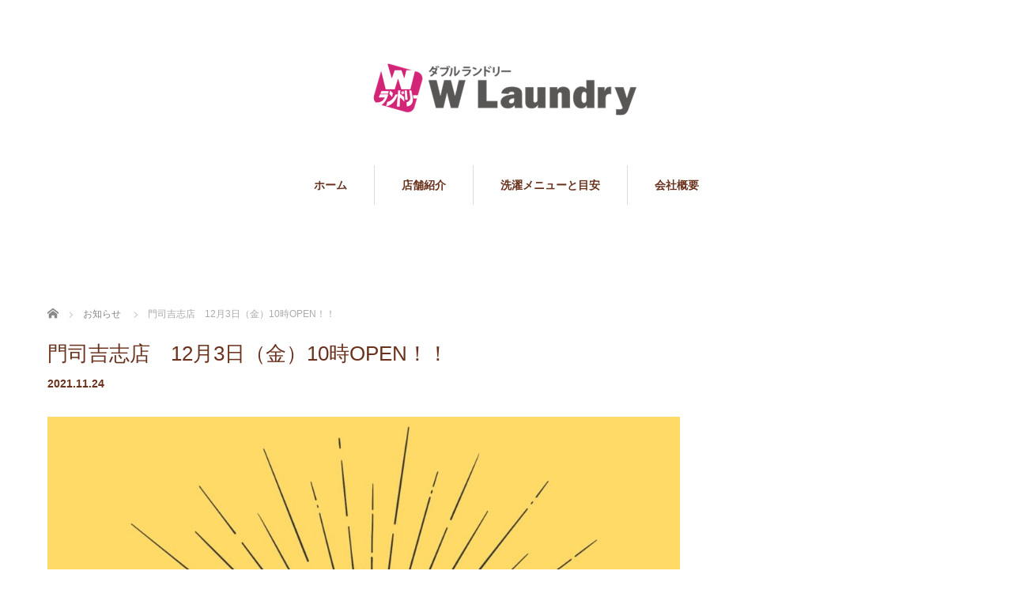

--- FILE ---
content_type: text/html; charset=UTF-8
request_url: https://w-laundry.jp/news/%E9%96%80%E5%8F%B8%E5%90%89%E5%BF%97%E5%BA%97%E3%80%8012%E6%9C%883%E6%97%A5%EF%BC%88%E9%87%91%EF%BC%8910%E6%99%82open%EF%BC%81%EF%BC%81/
body_size: 9113
content:
<!DOCTYPE html>
<html dir="ltr" lang="ja" prefix="og: https://ogp.me/ns#">
<head>


<meta charset="UTF-8">
<meta name="viewport" content="width=1160">
<!--[if IE]><meta http-equiv="X-UA-Compatible" content="IE=edge,chrome=1"><![endif]-->

<meta name="description" content="このたび、W　Laundry門司吉志店　新規OPENいたします！洗濯から乾燥までノンストップの洗濯乾燥機を導入。抗菌洗剤で洗うプレミアムコースが新登場！キャッシュレス決済対応。">
<link rel="pingback" href="https://w-laundry.jp/xmlrpc.php">
	<style>img:is([sizes="auto" i], [sizes^="auto," i]) { contain-intrinsic-size: 3000px 1500px }</style>
	
		<!-- All in One SEO 4.8.8 - aioseo.com -->
		<title>門司吉志店 12月3日（金）10時OPEN！！ | ダブルランドリー（W Laundry）：福岡県北九州市・行橋市・直方市</title>
	<meta name="description" content="このたび、W Laundry門司吉志店 新規OPENいたします！ 洗濯から乾燥までノンストップの洗濯乾燥機を導" />
	<meta name="robots" content="max-image-preview:large" />
	<link rel="canonical" href="https://w-laundry.jp/news/%e9%96%80%e5%8f%b8%e5%90%89%e5%bf%97%e5%ba%97%e3%80%8012%e6%9c%883%e6%97%a5%ef%bc%88%e9%87%91%ef%bc%8910%e6%99%82open%ef%bc%81%ef%bc%81/" />
	<meta name="generator" content="All in One SEO (AIOSEO) 4.8.8" />

		<!-- Google tag (gtag.js) -->
<script async src="https://www.googletagmanager.com/gtag/js?id=G-CD95EHJYNH"></script>
<script>
  window.dataLayer = window.dataLayer || [];
  function gtag(){dataLayer.push(arguments);}
  gtag('js', new Date());

  gtag('config', 'G-CD95EHJYNH');
</script>
		<meta property="og:locale" content="ja_JP" />
		<meta property="og:site_name" content="ダブルランドリー（W Laundry）：福岡県北九州市・行橋市・直方市 | 洗濯から乾燥までボタン一つ、おしゃれでキレイなコインランドリー｜ダブルランドリー" />
		<meta property="og:type" content="article" />
		<meta property="og:title" content="門司吉志店 12月3日（金）10時OPEN！！ | ダブルランドリー（W Laundry）：福岡県北九州市・行橋市・直方市" />
		<meta property="og:description" content="このたび、W Laundry門司吉志店 新規OPENいたします！ 洗濯から乾燥までノンストップの洗濯乾燥機を導" />
		<meta property="og:url" content="https://w-laundry.jp/news/%e9%96%80%e5%8f%b8%e5%90%89%e5%bf%97%e5%ba%97%e3%80%8012%e6%9c%883%e6%97%a5%ef%bc%88%e9%87%91%ef%bc%8910%e6%99%82open%ef%bc%81%ef%bc%81/" />
		<meta property="article:published_time" content="2021-11-24T05:44:12+00:00" />
		<meta property="article:modified_time" content="2021-11-24T05:44:30+00:00" />
		<meta name="twitter:card" content="summary" />
		<meta name="twitter:title" content="門司吉志店 12月3日（金）10時OPEN！！ | ダブルランドリー（W Laundry）：福岡県北九州市・行橋市・直方市" />
		<meta name="twitter:description" content="このたび、W Laundry門司吉志店 新規OPENいたします！ 洗濯から乾燥までノンストップの洗濯乾燥機を導" />
		<script type="application/ld+json" class="aioseo-schema">
			{"@context":"https:\/\/schema.org","@graph":[{"@type":"BreadcrumbList","@id":"https:\/\/w-laundry.jp\/news\/%e9%96%80%e5%8f%b8%e5%90%89%e5%bf%97%e5%ba%97%e3%80%8012%e6%9c%883%e6%97%a5%ef%bc%88%e9%87%91%ef%bc%8910%e6%99%82open%ef%bc%81%ef%bc%81\/#breadcrumblist","itemListElement":[{"@type":"ListItem","@id":"https:\/\/w-laundry.jp#listItem","position":1,"name":"Home","item":"https:\/\/w-laundry.jp","nextItem":{"@type":"ListItem","@id":"https:\/\/w-laundry.jp\/news\/#listItem","name":"\u304a\u77e5\u3089\u305b"}},{"@type":"ListItem","@id":"https:\/\/w-laundry.jp\/news\/#listItem","position":2,"name":"\u304a\u77e5\u3089\u305b","item":"https:\/\/w-laundry.jp\/news\/","nextItem":{"@type":"ListItem","@id":"https:\/\/w-laundry.jp\/news\/%e9%96%80%e5%8f%b8%e5%90%89%e5%bf%97%e5%ba%97%e3%80%8012%e6%9c%883%e6%97%a5%ef%bc%88%e9%87%91%ef%bc%8910%e6%99%82open%ef%bc%81%ef%bc%81\/#listItem","name":"\u9580\u53f8\u5409\u5fd7\u5e97\u300012\u67083\u65e5\uff08\u91d1\uff0910\u6642OPEN\uff01\uff01"},"previousItem":{"@type":"ListItem","@id":"https:\/\/w-laundry.jp#listItem","name":"Home"}},{"@type":"ListItem","@id":"https:\/\/w-laundry.jp\/news\/%e9%96%80%e5%8f%b8%e5%90%89%e5%bf%97%e5%ba%97%e3%80%8012%e6%9c%883%e6%97%a5%ef%bc%88%e9%87%91%ef%bc%8910%e6%99%82open%ef%bc%81%ef%bc%81\/#listItem","position":3,"name":"\u9580\u53f8\u5409\u5fd7\u5e97\u300012\u67083\u65e5\uff08\u91d1\uff0910\u6642OPEN\uff01\uff01","previousItem":{"@type":"ListItem","@id":"https:\/\/w-laundry.jp\/news\/#listItem","name":"\u304a\u77e5\u3089\u305b"}}]},{"@type":"Organization","@id":"https:\/\/w-laundry.jp\/#organization","name":"\u30c0\u30d6\u30eb\u30e9\u30f3\u30c9\u30ea\u30fc\uff08W Laundry\uff09\uff1a\u798f\u5ca1\u770c\u5317\u4e5d\u5dde\u5e02\u30fb\u884c\u6a4b\u5e02\u30fb\u76f4\u65b9\u5e02","description":"\u6d17\u6fef\u304b\u3089\u4e7e\u71e5\u307e\u3067\u30dc\u30bf\u30f3\u4e00\u3064\u3001\u304a\u3057\u3083\u308c\u3067\u30ad\u30ec\u30a4\u306a\u30b3\u30a4\u30f3\u30e9\u30f3\u30c9\u30ea\u30fc\uff5c\u30c0\u30d6\u30eb\u30e9\u30f3\u30c9\u30ea\u30fc","url":"https:\/\/w-laundry.jp\/"},{"@type":"WebPage","@id":"https:\/\/w-laundry.jp\/news\/%e9%96%80%e5%8f%b8%e5%90%89%e5%bf%97%e5%ba%97%e3%80%8012%e6%9c%883%e6%97%a5%ef%bc%88%e9%87%91%ef%bc%8910%e6%99%82open%ef%bc%81%ef%bc%81\/#webpage","url":"https:\/\/w-laundry.jp\/news\/%e9%96%80%e5%8f%b8%e5%90%89%e5%bf%97%e5%ba%97%e3%80%8012%e6%9c%883%e6%97%a5%ef%bc%88%e9%87%91%ef%bc%8910%e6%99%82open%ef%bc%81%ef%bc%81\/","name":"\u9580\u53f8\u5409\u5fd7\u5e97 12\u67083\u65e5\uff08\u91d1\uff0910\u6642OPEN\uff01\uff01 | \u30c0\u30d6\u30eb\u30e9\u30f3\u30c9\u30ea\u30fc\uff08W Laundry\uff09\uff1a\u798f\u5ca1\u770c\u5317\u4e5d\u5dde\u5e02\u30fb\u884c\u6a4b\u5e02\u30fb\u76f4\u65b9\u5e02","description":"\u3053\u306e\u305f\u3073\u3001W Laundry\u9580\u53f8\u5409\u5fd7\u5e97 \u65b0\u898fOPEN\u3044\u305f\u3057\u307e\u3059\uff01 \u6d17\u6fef\u304b\u3089\u4e7e\u71e5\u307e\u3067\u30ce\u30f3\u30b9\u30c8\u30c3\u30d7\u306e\u6d17\u6fef\u4e7e\u71e5\u6a5f\u3092\u5c0e","inLanguage":"ja","isPartOf":{"@id":"https:\/\/w-laundry.jp\/#website"},"breadcrumb":{"@id":"https:\/\/w-laundry.jp\/news\/%e9%96%80%e5%8f%b8%e5%90%89%e5%bf%97%e5%ba%97%e3%80%8012%e6%9c%883%e6%97%a5%ef%bc%88%e9%87%91%ef%bc%8910%e6%99%82open%ef%bc%81%ef%bc%81\/#breadcrumblist"},"image":{"@type":"ImageObject","url":"https:\/\/w-laundry.jp\/wp-content\/uploads\/2020\/04\/open.jpg","@id":"https:\/\/w-laundry.jp\/news\/%e9%96%80%e5%8f%b8%e5%90%89%e5%bf%97%e5%ba%97%e3%80%8012%e6%9c%883%e6%97%a5%ef%bc%88%e9%87%91%ef%bc%8910%e6%99%82open%ef%bc%81%ef%bc%81\/#mainImage","width":1552,"height":1424},"primaryImageOfPage":{"@id":"https:\/\/w-laundry.jp\/news\/%e9%96%80%e5%8f%b8%e5%90%89%e5%bf%97%e5%ba%97%e3%80%8012%e6%9c%883%e6%97%a5%ef%bc%88%e9%87%91%ef%bc%8910%e6%99%82open%ef%bc%81%ef%bc%81\/#mainImage"},"datePublished":"2021-11-24T14:44:12+09:00","dateModified":"2021-11-24T14:44:30+09:00"},{"@type":"WebSite","@id":"https:\/\/w-laundry.jp\/#website","url":"https:\/\/w-laundry.jp\/","name":"\u30c0\u30d6\u30eb\u30e9\u30f3\u30c9\u30ea\u30fc\uff08W Laundry\uff09\uff1a\u798f\u5ca1\u770c\u5317\u4e5d\u5dde\u5e02\u30fb\u884c\u6a4b\u5e02\u30fb\u76f4\u65b9\u5e02","description":"\u6d17\u6fef\u304b\u3089\u4e7e\u71e5\u307e\u3067\u30dc\u30bf\u30f3\u4e00\u3064\u3001\u304a\u3057\u3083\u308c\u3067\u30ad\u30ec\u30a4\u306a\u30b3\u30a4\u30f3\u30e9\u30f3\u30c9\u30ea\u30fc\uff5c\u30c0\u30d6\u30eb\u30e9\u30f3\u30c9\u30ea\u30fc","inLanguage":"ja","publisher":{"@id":"https:\/\/w-laundry.jp\/#organization"}}]}
		</script>
		<!-- All in One SEO -->

<link rel="alternate" type="application/rss+xml" title="ダブルランドリー（W Laundry）：福岡県北九州市・行橋市・直方市 &raquo; フィード" href="https://w-laundry.jp/feed/" />
<link rel="alternate" type="application/rss+xml" title="ダブルランドリー（W Laundry）：福岡県北九州市・行橋市・直方市 &raquo; コメントフィード" href="https://w-laundry.jp/comments/feed/" />
<script type="text/javascript">
/* <![CDATA[ */
window._wpemojiSettings = {"baseUrl":"https:\/\/s.w.org\/images\/core\/emoji\/16.0.1\/72x72\/","ext":".png","svgUrl":"https:\/\/s.w.org\/images\/core\/emoji\/16.0.1\/svg\/","svgExt":".svg","source":{"concatemoji":"https:\/\/w-laundry.jp\/wp-includes\/js\/wp-emoji-release.min.js?ver=6.8.3"}};
/*! This file is auto-generated */
!function(s,n){var o,i,e;function c(e){try{var t={supportTests:e,timestamp:(new Date).valueOf()};sessionStorage.setItem(o,JSON.stringify(t))}catch(e){}}function p(e,t,n){e.clearRect(0,0,e.canvas.width,e.canvas.height),e.fillText(t,0,0);var t=new Uint32Array(e.getImageData(0,0,e.canvas.width,e.canvas.height).data),a=(e.clearRect(0,0,e.canvas.width,e.canvas.height),e.fillText(n,0,0),new Uint32Array(e.getImageData(0,0,e.canvas.width,e.canvas.height).data));return t.every(function(e,t){return e===a[t]})}function u(e,t){e.clearRect(0,0,e.canvas.width,e.canvas.height),e.fillText(t,0,0);for(var n=e.getImageData(16,16,1,1),a=0;a<n.data.length;a++)if(0!==n.data[a])return!1;return!0}function f(e,t,n,a){switch(t){case"flag":return n(e,"\ud83c\udff3\ufe0f\u200d\u26a7\ufe0f","\ud83c\udff3\ufe0f\u200b\u26a7\ufe0f")?!1:!n(e,"\ud83c\udde8\ud83c\uddf6","\ud83c\udde8\u200b\ud83c\uddf6")&&!n(e,"\ud83c\udff4\udb40\udc67\udb40\udc62\udb40\udc65\udb40\udc6e\udb40\udc67\udb40\udc7f","\ud83c\udff4\u200b\udb40\udc67\u200b\udb40\udc62\u200b\udb40\udc65\u200b\udb40\udc6e\u200b\udb40\udc67\u200b\udb40\udc7f");case"emoji":return!a(e,"\ud83e\udedf")}return!1}function g(e,t,n,a){var r="undefined"!=typeof WorkerGlobalScope&&self instanceof WorkerGlobalScope?new OffscreenCanvas(300,150):s.createElement("canvas"),o=r.getContext("2d",{willReadFrequently:!0}),i=(o.textBaseline="top",o.font="600 32px Arial",{});return e.forEach(function(e){i[e]=t(o,e,n,a)}),i}function t(e){var t=s.createElement("script");t.src=e,t.defer=!0,s.head.appendChild(t)}"undefined"!=typeof Promise&&(o="wpEmojiSettingsSupports",i=["flag","emoji"],n.supports={everything:!0,everythingExceptFlag:!0},e=new Promise(function(e){s.addEventListener("DOMContentLoaded",e,{once:!0})}),new Promise(function(t){var n=function(){try{var e=JSON.parse(sessionStorage.getItem(o));if("object"==typeof e&&"number"==typeof e.timestamp&&(new Date).valueOf()<e.timestamp+604800&&"object"==typeof e.supportTests)return e.supportTests}catch(e){}return null}();if(!n){if("undefined"!=typeof Worker&&"undefined"!=typeof OffscreenCanvas&&"undefined"!=typeof URL&&URL.createObjectURL&&"undefined"!=typeof Blob)try{var e="postMessage("+g.toString()+"("+[JSON.stringify(i),f.toString(),p.toString(),u.toString()].join(",")+"));",a=new Blob([e],{type:"text/javascript"}),r=new Worker(URL.createObjectURL(a),{name:"wpTestEmojiSupports"});return void(r.onmessage=function(e){c(n=e.data),r.terminate(),t(n)})}catch(e){}c(n=g(i,f,p,u))}t(n)}).then(function(e){for(var t in e)n.supports[t]=e[t],n.supports.everything=n.supports.everything&&n.supports[t],"flag"!==t&&(n.supports.everythingExceptFlag=n.supports.everythingExceptFlag&&n.supports[t]);n.supports.everythingExceptFlag=n.supports.everythingExceptFlag&&!n.supports.flag,n.DOMReady=!1,n.readyCallback=function(){n.DOMReady=!0}}).then(function(){return e}).then(function(){var e;n.supports.everything||(n.readyCallback(),(e=n.source||{}).concatemoji?t(e.concatemoji):e.wpemoji&&e.twemoji&&(t(e.twemoji),t(e.wpemoji)))}))}((window,document),window._wpemojiSettings);
/* ]]> */
</script>
<link rel='stylesheet' id='style-css' href='https://w-laundry.jp/wp-content/themes/sweety_tcd029/style.css?ver=4.0.6' type='text/css' media='all' />
<style id='wp-emoji-styles-inline-css' type='text/css'>

	img.wp-smiley, img.emoji {
		display: inline !important;
		border: none !important;
		box-shadow: none !important;
		height: 1em !important;
		width: 1em !important;
		margin: 0 0.07em !important;
		vertical-align: -0.1em !important;
		background: none !important;
		padding: 0 !important;
	}
</style>
<link rel='stylesheet' id='wp-block-library-css' href='https://w-laundry.jp/wp-includes/css/dist/block-library/style.min.css?ver=6.8.3' type='text/css' media='all' />
<style id='classic-theme-styles-inline-css' type='text/css'>
/*! This file is auto-generated */
.wp-block-button__link{color:#fff;background-color:#32373c;border-radius:9999px;box-shadow:none;text-decoration:none;padding:calc(.667em + 2px) calc(1.333em + 2px);font-size:1.125em}.wp-block-file__button{background:#32373c;color:#fff;text-decoration:none}
</style>
<style id='global-styles-inline-css' type='text/css'>
:root{--wp--preset--aspect-ratio--square: 1;--wp--preset--aspect-ratio--4-3: 4/3;--wp--preset--aspect-ratio--3-4: 3/4;--wp--preset--aspect-ratio--3-2: 3/2;--wp--preset--aspect-ratio--2-3: 2/3;--wp--preset--aspect-ratio--16-9: 16/9;--wp--preset--aspect-ratio--9-16: 9/16;--wp--preset--color--black: #000000;--wp--preset--color--cyan-bluish-gray: #abb8c3;--wp--preset--color--white: #ffffff;--wp--preset--color--pale-pink: #f78da7;--wp--preset--color--vivid-red: #cf2e2e;--wp--preset--color--luminous-vivid-orange: #ff6900;--wp--preset--color--luminous-vivid-amber: #fcb900;--wp--preset--color--light-green-cyan: #7bdcb5;--wp--preset--color--vivid-green-cyan: #00d084;--wp--preset--color--pale-cyan-blue: #8ed1fc;--wp--preset--color--vivid-cyan-blue: #0693e3;--wp--preset--color--vivid-purple: #9b51e0;--wp--preset--gradient--vivid-cyan-blue-to-vivid-purple: linear-gradient(135deg,rgba(6,147,227,1) 0%,rgb(155,81,224) 100%);--wp--preset--gradient--light-green-cyan-to-vivid-green-cyan: linear-gradient(135deg,rgb(122,220,180) 0%,rgb(0,208,130) 100%);--wp--preset--gradient--luminous-vivid-amber-to-luminous-vivid-orange: linear-gradient(135deg,rgba(252,185,0,1) 0%,rgba(255,105,0,1) 100%);--wp--preset--gradient--luminous-vivid-orange-to-vivid-red: linear-gradient(135deg,rgba(255,105,0,1) 0%,rgb(207,46,46) 100%);--wp--preset--gradient--very-light-gray-to-cyan-bluish-gray: linear-gradient(135deg,rgb(238,238,238) 0%,rgb(169,184,195) 100%);--wp--preset--gradient--cool-to-warm-spectrum: linear-gradient(135deg,rgb(74,234,220) 0%,rgb(151,120,209) 20%,rgb(207,42,186) 40%,rgb(238,44,130) 60%,rgb(251,105,98) 80%,rgb(254,248,76) 100%);--wp--preset--gradient--blush-light-purple: linear-gradient(135deg,rgb(255,206,236) 0%,rgb(152,150,240) 100%);--wp--preset--gradient--blush-bordeaux: linear-gradient(135deg,rgb(254,205,165) 0%,rgb(254,45,45) 50%,rgb(107,0,62) 100%);--wp--preset--gradient--luminous-dusk: linear-gradient(135deg,rgb(255,203,112) 0%,rgb(199,81,192) 50%,rgb(65,88,208) 100%);--wp--preset--gradient--pale-ocean: linear-gradient(135deg,rgb(255,245,203) 0%,rgb(182,227,212) 50%,rgb(51,167,181) 100%);--wp--preset--gradient--electric-grass: linear-gradient(135deg,rgb(202,248,128) 0%,rgb(113,206,126) 100%);--wp--preset--gradient--midnight: linear-gradient(135deg,rgb(2,3,129) 0%,rgb(40,116,252) 100%);--wp--preset--font-size--small: 13px;--wp--preset--font-size--medium: 20px;--wp--preset--font-size--large: 36px;--wp--preset--font-size--x-large: 42px;--wp--preset--spacing--20: 0.44rem;--wp--preset--spacing--30: 0.67rem;--wp--preset--spacing--40: 1rem;--wp--preset--spacing--50: 1.5rem;--wp--preset--spacing--60: 2.25rem;--wp--preset--spacing--70: 3.38rem;--wp--preset--spacing--80: 5.06rem;--wp--preset--shadow--natural: 6px 6px 9px rgba(0, 0, 0, 0.2);--wp--preset--shadow--deep: 12px 12px 50px rgba(0, 0, 0, 0.4);--wp--preset--shadow--sharp: 6px 6px 0px rgba(0, 0, 0, 0.2);--wp--preset--shadow--outlined: 6px 6px 0px -3px rgba(255, 255, 255, 1), 6px 6px rgba(0, 0, 0, 1);--wp--preset--shadow--crisp: 6px 6px 0px rgba(0, 0, 0, 1);}:where(.is-layout-flex){gap: 0.5em;}:where(.is-layout-grid){gap: 0.5em;}body .is-layout-flex{display: flex;}.is-layout-flex{flex-wrap: wrap;align-items: center;}.is-layout-flex > :is(*, div){margin: 0;}body .is-layout-grid{display: grid;}.is-layout-grid > :is(*, div){margin: 0;}:where(.wp-block-columns.is-layout-flex){gap: 2em;}:where(.wp-block-columns.is-layout-grid){gap: 2em;}:where(.wp-block-post-template.is-layout-flex){gap: 1.25em;}:where(.wp-block-post-template.is-layout-grid){gap: 1.25em;}.has-black-color{color: var(--wp--preset--color--black) !important;}.has-cyan-bluish-gray-color{color: var(--wp--preset--color--cyan-bluish-gray) !important;}.has-white-color{color: var(--wp--preset--color--white) !important;}.has-pale-pink-color{color: var(--wp--preset--color--pale-pink) !important;}.has-vivid-red-color{color: var(--wp--preset--color--vivid-red) !important;}.has-luminous-vivid-orange-color{color: var(--wp--preset--color--luminous-vivid-orange) !important;}.has-luminous-vivid-amber-color{color: var(--wp--preset--color--luminous-vivid-amber) !important;}.has-light-green-cyan-color{color: var(--wp--preset--color--light-green-cyan) !important;}.has-vivid-green-cyan-color{color: var(--wp--preset--color--vivid-green-cyan) !important;}.has-pale-cyan-blue-color{color: var(--wp--preset--color--pale-cyan-blue) !important;}.has-vivid-cyan-blue-color{color: var(--wp--preset--color--vivid-cyan-blue) !important;}.has-vivid-purple-color{color: var(--wp--preset--color--vivid-purple) !important;}.has-black-background-color{background-color: var(--wp--preset--color--black) !important;}.has-cyan-bluish-gray-background-color{background-color: var(--wp--preset--color--cyan-bluish-gray) !important;}.has-white-background-color{background-color: var(--wp--preset--color--white) !important;}.has-pale-pink-background-color{background-color: var(--wp--preset--color--pale-pink) !important;}.has-vivid-red-background-color{background-color: var(--wp--preset--color--vivid-red) !important;}.has-luminous-vivid-orange-background-color{background-color: var(--wp--preset--color--luminous-vivid-orange) !important;}.has-luminous-vivid-amber-background-color{background-color: var(--wp--preset--color--luminous-vivid-amber) !important;}.has-light-green-cyan-background-color{background-color: var(--wp--preset--color--light-green-cyan) !important;}.has-vivid-green-cyan-background-color{background-color: var(--wp--preset--color--vivid-green-cyan) !important;}.has-pale-cyan-blue-background-color{background-color: var(--wp--preset--color--pale-cyan-blue) !important;}.has-vivid-cyan-blue-background-color{background-color: var(--wp--preset--color--vivid-cyan-blue) !important;}.has-vivid-purple-background-color{background-color: var(--wp--preset--color--vivid-purple) !important;}.has-black-border-color{border-color: var(--wp--preset--color--black) !important;}.has-cyan-bluish-gray-border-color{border-color: var(--wp--preset--color--cyan-bluish-gray) !important;}.has-white-border-color{border-color: var(--wp--preset--color--white) !important;}.has-pale-pink-border-color{border-color: var(--wp--preset--color--pale-pink) !important;}.has-vivid-red-border-color{border-color: var(--wp--preset--color--vivid-red) !important;}.has-luminous-vivid-orange-border-color{border-color: var(--wp--preset--color--luminous-vivid-orange) !important;}.has-luminous-vivid-amber-border-color{border-color: var(--wp--preset--color--luminous-vivid-amber) !important;}.has-light-green-cyan-border-color{border-color: var(--wp--preset--color--light-green-cyan) !important;}.has-vivid-green-cyan-border-color{border-color: var(--wp--preset--color--vivid-green-cyan) !important;}.has-pale-cyan-blue-border-color{border-color: var(--wp--preset--color--pale-cyan-blue) !important;}.has-vivid-cyan-blue-border-color{border-color: var(--wp--preset--color--vivid-cyan-blue) !important;}.has-vivid-purple-border-color{border-color: var(--wp--preset--color--vivid-purple) !important;}.has-vivid-cyan-blue-to-vivid-purple-gradient-background{background: var(--wp--preset--gradient--vivid-cyan-blue-to-vivid-purple) !important;}.has-light-green-cyan-to-vivid-green-cyan-gradient-background{background: var(--wp--preset--gradient--light-green-cyan-to-vivid-green-cyan) !important;}.has-luminous-vivid-amber-to-luminous-vivid-orange-gradient-background{background: var(--wp--preset--gradient--luminous-vivid-amber-to-luminous-vivid-orange) !important;}.has-luminous-vivid-orange-to-vivid-red-gradient-background{background: var(--wp--preset--gradient--luminous-vivid-orange-to-vivid-red) !important;}.has-very-light-gray-to-cyan-bluish-gray-gradient-background{background: var(--wp--preset--gradient--very-light-gray-to-cyan-bluish-gray) !important;}.has-cool-to-warm-spectrum-gradient-background{background: var(--wp--preset--gradient--cool-to-warm-spectrum) !important;}.has-blush-light-purple-gradient-background{background: var(--wp--preset--gradient--blush-light-purple) !important;}.has-blush-bordeaux-gradient-background{background: var(--wp--preset--gradient--blush-bordeaux) !important;}.has-luminous-dusk-gradient-background{background: var(--wp--preset--gradient--luminous-dusk) !important;}.has-pale-ocean-gradient-background{background: var(--wp--preset--gradient--pale-ocean) !important;}.has-electric-grass-gradient-background{background: var(--wp--preset--gradient--electric-grass) !important;}.has-midnight-gradient-background{background: var(--wp--preset--gradient--midnight) !important;}.has-small-font-size{font-size: var(--wp--preset--font-size--small) !important;}.has-medium-font-size{font-size: var(--wp--preset--font-size--medium) !important;}.has-large-font-size{font-size: var(--wp--preset--font-size--large) !important;}.has-x-large-font-size{font-size: var(--wp--preset--font-size--x-large) !important;}
:where(.wp-block-post-template.is-layout-flex){gap: 1.25em;}:where(.wp-block-post-template.is-layout-grid){gap: 1.25em;}
:where(.wp-block-columns.is-layout-flex){gap: 2em;}:where(.wp-block-columns.is-layout-grid){gap: 2em;}
:root :where(.wp-block-pullquote){font-size: 1.5em;line-height: 1.6;}
</style>
<script type="text/javascript" src="https://w-laundry.jp/wp-includes/js/jquery/jquery.min.js?ver=3.7.1" id="jquery-core-js"></script>
<script type="text/javascript" src="https://w-laundry.jp/wp-includes/js/jquery/jquery-migrate.min.js?ver=3.4.1" id="jquery-migrate-js"></script>
<link rel="https://api.w.org/" href="https://w-laundry.jp/wp-json/" /><link rel='shortlink' href='https://w-laundry.jp/?p=237' />
<link rel="alternate" title="oEmbed (JSON)" type="application/json+oembed" href="https://w-laundry.jp/wp-json/oembed/1.0/embed?url=https%3A%2F%2Fw-laundry.jp%2Fnews%2F%25e9%2596%2580%25e5%258f%25b8%25e5%2590%2589%25e5%25bf%2597%25e5%25ba%2597%25e3%2580%258012%25e6%259c%25883%25e6%2597%25a5%25ef%25bc%2588%25e9%2587%2591%25ef%25bc%258910%25e6%2599%2582open%25ef%25bc%2581%25ef%25bc%2581%2F" />
<link rel="alternate" title="oEmbed (XML)" type="text/xml+oembed" href="https://w-laundry.jp/wp-json/oembed/1.0/embed?url=https%3A%2F%2Fw-laundry.jp%2Fnews%2F%25e9%2596%2580%25e5%258f%25b8%25e5%2590%2589%25e5%25bf%2597%25e5%25ba%2597%25e3%2580%258012%25e6%259c%25883%25e6%2597%25a5%25ef%25bc%2588%25e9%2587%2591%25ef%25bc%258910%25e6%2599%2582open%25ef%25bc%2581%25ef%25bc%2581%2F&#038;format=xml" />
<style type="text/css"></style><script src="https://maps.googleapis.com/maps/api/js"></script>
<script src="https://w-laundry.jp/wp-content/themes/sweety_tcd029/js/jquery.easing.1.3.js?ver=4.0.6"></script>
<script src="https://w-laundry.jp/wp-content/themes/sweety_tcd029/js/jscript.js?ver=4.0.6"></script>

<link rel="stylesheet" href="https://w-laundry.jp/wp-content/themes/sweety_tcd029/style-pc.css?ver=4.0.6">
<link rel="stylesheet" href="https://w-laundry.jp/wp-content/themes/sweety_tcd029/japanese.css?ver=4.0.6">

<!--[if lt IE 9]>
<script src="https://w-laundry.jp/wp-content/themes/sweety_tcd029/js/html5.js?ver=4.0.6"></script>
<![endif]-->

<style type="text/css">

body { font-size:14px; }

a, #menu_archive .headline2, #menu_archive li a.title, #menu_bottom_area h2, #menu_bottom_area h3, .post_date, .archive_headline, .post_title
  { color:#6A321D; }

a:hover
  { color:#432114; }

a.link_button, .link_button a, .page_navi span.current, .widget_search #search-btn input, .widget_search #searchsubmit, .google_search #search_button, .global_menu ul ul a, .tcdw_category_list_widget li.list_title, .tcdw_menu_category_list_widget li.list_title
  { background-color:#6A321D; }

a.link_button:hover, .link_button a:hover, #return_top a:hover, .global_menu ul ul a:hover, #wp-calendar td a:hover, #wp-calendar #prev a:hover, #wp-calendar #next a:hover, .widget_search #search-btn input:hover, .google_search #search_button:hover, .widget_search #searchsubmit:hover, .page_navi a:hover, #previous_next_post a:hover,
 #submit_comment:hover, #post_pagination a:hover, .tcdw_menu_category_list_widget a:hover, .tcdw_category_list_widget a:hover
  { background-color:#432114; }

#comment_textarea textarea:focus, #guest_info input:focus
  { border-color:#432114; }


</style>




</head>
<body id="body" class="wp-singular news-template-default single single-news postid-237 wp-theme-sweety_tcd029">

 <div id="header">
  <div id="header_inner">

  <!-- logo -->
  <div id='logo_image'>
<h1 id="logo"><a href=" https://w-laundry.jp/" title="ダブルランドリー（W Laundry）：福岡県北九州市・行橋市・直方市" data-label="ダブルランドリー（W Laundry）：福岡県北九州市・行橋市・直方市"><img src="https://w-laundry.jp/wp-content/uploads/tcd-w/logo.png?1768648587" alt="ダブルランドリー（W Laundry）：福岡県北九州市・行橋市・直方市" title="ダブルランドリー（W Laundry）：福岡県北九州市・行橋市・直方市" /></a></h1>
</div>

  <!-- global menu -->
    <div class="global_menu clearfix">
   <ul id="menu-%e3%83%a1%e3%82%a4%e3%83%b3%e3%83%8a%e3%83%93" class="menu"><li id="menu-item-21" class="menu-item menu-item-type-custom menu-item-object-custom menu-item-home menu-item-21"><a href="https://w-laundry.jp/">ホーム</a></li>
<li id="menu-item-34" class="menu-item menu-item-type-custom menu-item-object-custom menu-item-home menu-item-has-children menu-item-34"><a href="https://w-laundry.jp/">店舗紹介</a>
<ul class="sub-menu">
	<li id="menu-item-178" class="menu-item menu-item-type-post_type menu-item-object-menu menu-item-178"><a href="https://w-laundry.jp/menu/w%e3%83%a9%e3%83%b3%e3%83%89%e3%83%aa%e3%83%bc%e8%b6%b3%e7%ab%8b%e5%ba%97/">W（ダブル）ランドリー小倉足立店</a></li>
	<li id="menu-item-176" class="menu-item menu-item-type-post_type menu-item-object-menu menu-item-176"><a href="https://w-laundry.jp/menu/w%ef%bc%88%e3%83%80%e3%83%96%e3%83%ab%ef%bc%89%e3%83%a9%e3%83%b3%e3%83%89%e3%83%aa%e3%83%bc%e5%b0%8f%e5%80%89%e8%91%9b%e5%8e%9f%e5%ba%97/">W（ダブル）ランドリー小倉葛原店</a></li>
	<li id="menu-item-177" class="menu-item menu-item-type-post_type menu-item-object-menu menu-item-177"><a href="https://w-laundry.jp/menu/%e5%b0%8f%e5%80%89%e6%a8%aa%e4%bb%a3%e5%ba%97/">W（ダブル）ランドリー小倉横代店</a></li>
	<li id="menu-item-173" class="menu-item menu-item-type-post_type menu-item-object-menu menu-item-173"><a href="https://w-laundry.jp/menu/w%ef%bc%88%e3%83%80%e3%83%96%e3%83%ab%ef%bc%89%e3%83%a9%e3%83%b3%e3%83%89%e3%83%aa%e3%83%bc%e5%85%ab%e5%b9%a1%e5%bc%95%e9%87%8e%e5%ba%97/">W（ダブル）ランドリー八幡引野店</a></li>
	<li id="menu-item-174" class="menu-item menu-item-type-post_type menu-item-object-menu menu-item-174"><a href="https://w-laundry.jp/menu/w%ef%bc%88%e3%83%80%e3%83%96%e3%83%ab%ef%bc%89%e3%83%a9%e3%83%b3%e3%83%89%e3%83%aa%e3%83%bc%e7%9b%b4%e6%96%b9%e6%84%9f%e7%94%b0%e5%ba%97/">W（ダブル）ランドリー直方感田店</a></li>
	<li id="menu-item-172" class="menu-item menu-item-type-post_type menu-item-object-menu menu-item-172"><a href="https://w-laundry.jp/menu/w%ef%bc%88%e3%83%80%e3%83%96%e3%83%ab%ef%bc%89%e3%83%a9%e3%83%b3%e3%83%89%e3%83%aa%e3%83%bc%e9%96%80%e5%8f%b8%e5%a4%a7%e9%87%8c%e5%ba%97/">W（ダブル）ランドリー門司大里店</a></li>
	<li id="menu-item-175" class="menu-item menu-item-type-post_type menu-item-object-menu menu-item-175"><a href="https://w-laundry.jp/menu/w%ef%bc%88%e3%83%80%e3%83%96%e3%83%ab%ef%bc%89%e3%83%a9%e3%83%b3%e3%83%89%e3%83%aa%e3%83%bc%e8%a1%8c%e6%a9%8b%e8%a5%bf%e6%b3%89%e5%ba%97/">W（ダブル）ランドリー行橋西泉店</a></li>
	<li id="menu-item-171" class="menu-item menu-item-type-post_type menu-item-object-menu menu-item-171"><a href="https://w-laundry.jp/menu/w%ef%bc%88%e3%83%80%e3%83%96%e3%83%ab%ef%bc%89%e3%83%a9%e3%83%b3%e3%83%89%e3%83%aa%e3%83%bc%e9%81%a0%e8%b3%801%e5%8f%b7%e5%ba%97/">W（ダブル）ランドリー遠賀1号店</a></li>
	<li id="menu-item-210" class="menu-item menu-item-type-post_type menu-item-object-menu menu-item-210"><a href="https://w-laundry.jp/?post_type=menu&#038;p=192">W（ダブル）ランドリー久留米合川店</a></li>
	<li id="menu-item-209" class="menu-item menu-item-type-post_type menu-item-object-menu menu-item-209"><a href="https://w-laundry.jp/menu/w%ef%bc%88%e3%83%80%e3%83%96%e3%83%ab%ef%bc%89%e3%83%a9%e3%83%b3%e3%83%89%e3%83%aa%e3%83%bc%e6%9d%b1%e7%a6%8f%e9%96%93%e5%ba%97/">W（ダブル）ランドリー東福間店</a></li>
	<li id="menu-item-208" class="menu-item menu-item-type-post_type menu-item-object-menu menu-item-208"><a href="https://w-laundry.jp/menu/w%ef%bc%88%e3%83%80%e3%83%96%e3%83%ab%ef%bc%89%e3%83%a9%e3%83%b3%e3%83%89%e3%83%aa%e3%83%bc%e7%b3%9f%e5%b1%8b%e4%bb%b2%e5%8e%9f%e5%ba%97/">W（ダブル）ランドリー糟屋仲原店</a></li>
</ul>
</li>
<li id="menu-item-30" class="menu-item menu-item-type-post_type menu-item-object-page menu-item-30"><a href="https://w-laundry.jp/price/">洗濯メニューと目安</a></li>
<li id="menu-item-29" class="menu-item menu-item-type-post_type menu-item-object-page menu-item-29"><a href="https://w-laundry.jp/office/">会社概要</a></li>
</ul>  </div>
  
  </div><!-- END #header_inner -->
 </div><!-- END #header -->

 

<div id="main_cotents" class="clearfix">
 
<ul id="bread_crumb" class="clearfix" itemscope itemtype="http://schema.org/BreadcrumbList">
 <li itemprop="itemListElement" itemscope itemtype="http://schema.org/ListItem" class="home"><a itemprop="item" href="https://w-laundry.jp/"><span itemprop="name">ホーム</span></a><meta itemprop="position" content="1" /></li>

 <li itemprop="itemListElement" itemscope itemtype="http://schema.org/ListItem"><a itemprop="item" href="https://w-laundry.jp/news/"><span itemprop="name">お知らせ</span></a><meta itemprop="position" content="2" /></li>
 <li itemprop="itemListElement" itemscope itemtype="http://schema.org/ListItem" class="last"><span itemprop="name">門司吉志店　12月3日（金）10時OPEN！！</span><meta itemprop="position" content="3" /></li>

</ul>
 <div id="main_col">

 
 <div id="single_post">

  <h2 class="post_title">門司吉志店　12月3日（金）10時OPEN！！</h2>

  <ul class="post_meta clearfix">
   <li class="post_date"><time class="entry-date updated" datetime="2021-11-24T14:44:30+09:00">2021.11.24</time></li>  </ul>

  <div class="post_image"><img width="1024" height="940" src="https://w-laundry.jp/wp-content/uploads/2020/04/open-1024x940.jpg" class="attachment-large size-large wp-post-image" alt="" decoding="async" fetchpriority="high" srcset="https://w-laundry.jp/wp-content/uploads/2020/04/open-1024x940.jpg 1024w, https://w-laundry.jp/wp-content/uploads/2020/04/open-300x275.jpg 300w, https://w-laundry.jp/wp-content/uploads/2020/04/open-768x705.jpg 768w, https://w-laundry.jp/wp-content/uploads/2020/04/open.jpg 1552w" sizes="(max-width: 1024px) 100vw, 1024px" /></div>
  <div class="post_content clearfix">
   <p>このたび、W　Laundry門司吉志店　新規OPENいたします！</p>
<p>洗濯から乾燥までノンストップの洗濯乾燥機を導入。</p>
<p>抗菌洗剤で洗うプレミアムコースが新登場！</p>
<p>キャッシュレス決済対応。</p>
<p>皆様のお越しをお待ちしております。</p>
<p>住所：北九州市門司区吉志１丁目1-18</p>
     </div>

 </div><!-- END #single_post -->

  <div id="previous_next_post" class="clearfix">
  <p id="previous_post"></p>
  <p id="next_post"></p>
 </div>
 
 
 </div><!-- END #main_col -->

 <div id="side_col">

 
 
 
</div>
</div>


 <div id="footer_top">
  <div id="footer_top_inner" class="clearfix">

   <!-- footer logo -->
   <div id='footer_logo_image'>
<h3 id="footer_logo"><a href=" https://w-laundry.jp/" title="ダブルランドリー（W Laundry）：福岡県北九州市・行橋市・直方市" data-label="ダブルランドリー（W Laundry）：福岡県北九州市・行橋市・直方市"><img src="https://w-laundry.jp/wp-content/uploads/tcd-w/logo.png?1768648587" alt="ダブルランドリー（W Laundry）：福岡県北九州市・行橋市・直方市" title="ダブルランドリー（W Laundry）：福岡県北九州市・行橋市・直方市" /></a></h3>
</div>

   <!-- footer menu -->
   
      <div id="footer_menu_list">
    <ol class="clearfix">
          <li>
      <a class="title" href="https://w-laundry.jp/menu/w%ef%bc%88%e3%83%80%e3%83%96%e3%83%ab%ef%bc%89%e3%83%a9%e3%83%b3%e3%83%89%e3%83%aa%e3%83%bc%e8%8d%92%e7%94%9f%e7%94%b0%e5%ba%97/">W（ダブル）ランドリー荒生田店</a>
     </li>
          <li>
      <a class="title" href="https://w-laundry.jp/menu/w%ef%bc%88%e3%83%80%e3%83%96%e3%83%ab%ef%bc%89%e3%83%a9%e3%83%b3%e3%83%89%e3%83%aa%e3%83%bc%e7%b3%b8%e5%b3%b6%e5%89%8d%e5%8e%9f%e5%ba%97/">W（ダブル）ランドリー糸島前原店</a>
     </li>
          <li>
      <a class="title" href="https://w-laundry.jp/menu/w%ef%bc%88%e3%83%80%e3%83%96%e3%83%ab%ef%bc%89%e3%83%a9%e3%83%b3%e3%83%89%e3%83%aa%e3%83%bc%e7%b3%9f%e5%b1%8b%e4%bb%b2%e5%8e%9f%e5%ba%97/">W（ダブル）ランドリー糟屋仲原店</a>
     </li>
          <li>
      <a class="title" href="https://w-laundry.jp/menu/w%ef%bc%88%e3%83%80%e3%83%96%e3%83%ab%ef%bc%89%e3%83%a9%e3%83%b3%e3%83%89%e3%83%aa%e3%83%bc%e6%9d%b1%e7%a6%8f%e9%96%93%e5%ba%97/">W（ダブル）ランドリー東福間店</a>
     </li>
          <li>
      <a class="title" href="https://w-laundry.jp/menu/w%ef%bc%88%e3%83%80%e3%83%96%e3%83%ab%ef%bc%89%e3%83%a9%e3%83%b3%e3%83%89%e3%83%aa%e3%83%bc%e9%81%a0%e8%b3%801%e5%8f%b7%e5%ba%97/">W（ダブル）ランドリー遠賀1号店</a>
     </li>
          <li>
      <a class="title" href="https://w-laundry.jp/menu/w%ef%bc%88%e3%83%80%e3%83%96%e3%83%ab%ef%bc%89%e3%83%a9%e3%83%b3%e3%83%89%e3%83%aa%e3%83%bc%e9%96%80%e5%8f%b8%e5%a4%a7%e9%87%8c%e5%ba%97/">W（ダブル）ランドリー門司大里店</a>
     </li>
          <li>
      <a class="title" href="https://w-laundry.jp/menu/w%ef%bc%88%e3%83%80%e3%83%96%e3%83%ab%ef%bc%89%e3%83%a9%e3%83%b3%e3%83%89%e3%83%aa%e3%83%bc%e5%85%ab%e5%b9%a1%e5%bc%95%e9%87%8e%e5%ba%97/">W（ダブル）ランドリー八幡引野店</a>
     </li>
          <li>
      <a class="title" href="https://w-laundry.jp/menu/w%ef%bc%88%e3%83%80%e3%83%96%e3%83%ab%ef%bc%89%e3%83%a9%e3%83%b3%e3%83%89%e3%83%aa%e3%83%bc%e7%9b%b4%e6%96%b9%e6%84%9f%e7%94%b0%e5%ba%97/">W（ダブル）ランドリー直方感田店</a>
     </li>
          <li>
      <a class="title" href="https://w-laundry.jp/menu/w%ef%bc%88%e3%83%80%e3%83%96%e3%83%ab%ef%bc%89%e3%83%a9%e3%83%b3%e3%83%89%e3%83%aa%e3%83%bc%e8%a1%8c%e6%a9%8b%e8%a5%bf%e6%b3%89%e5%ba%97/">W（ダブル）ランドリー行橋西泉店</a>
     </li>
          <li>
      <a class="title" href="https://w-laundry.jp/menu/w%ef%bc%88%e3%83%80%e3%83%96%e3%83%ab%ef%bc%89%e3%83%a9%e3%83%b3%e3%83%89%e3%83%aa%e3%83%bc%e5%b0%8f%e5%80%89%e8%91%9b%e5%8e%9f%e5%ba%97/">W（ダブル）ランドリー小倉葛原店</a>
     </li>
          <li>
      <a class="title" href="https://w-laundry.jp/menu/%e5%b0%8f%e5%80%89%e6%a8%aa%e4%bb%a3%e5%ba%97/">W（ダブル）ランドリー小倉横代店</a>
     </li>
          <li>
      <a class="title" href="https://w-laundry.jp/menu/w%e3%83%a9%e3%83%b3%e3%83%89%e3%83%aa%e3%83%bc%e8%b6%b3%e7%ab%8b%e5%ba%97/">W（ダブル）ランドリー小倉足立店</a>
     </li>
         </ol>
   </div>
   
  </div><!-- END #footer_top_inner -->
 </div><!-- END #footer_top -->

 <div id="footer_bottom">
  <div id="footer_bottom_inner" class="clearfix">

   <!-- social button -->
      <ul class="user_sns clearfix" id="footer_social_link">
                                          <li class="rss"><a class="target_blank" href="https://w-laundry.jp/feed/">RSS</a></li>   </ul>
   
   <p id="copyright">Copyright &copy;&nbsp; <a href="https://w-laundry.jp/">ダブルランドリー（W Laundry）：福岡県北九州市・行橋市・直方市</a></p>

  </div><!-- END #footer_bottom_inner -->
 </div><!-- END #footer_bottom -->

 <div id="return_top">
  <a href="#header_top">PAGE TOP</a>
 </div>

  <!-- facebook share button code -->
 <div id="fb-root"></div>
 <script>
 (function(d, s, id) {
   var js, fjs = d.getElementsByTagName(s)[0];
   if (d.getElementById(id)) return;
   js = d.createElement(s); js.id = id;
   js.async = true;
   js.src = "//connect.facebook.net/ja_JP/sdk.js#xfbml=1&version=v2.5";
   fjs.parentNode.insertBefore(js, fjs);
 }(document, 'script', 'facebook-jssdk'));
 </script>
 
<script type="speculationrules">
{"prefetch":[{"source":"document","where":{"and":[{"href_matches":"\/*"},{"not":{"href_matches":["\/wp-*.php","\/wp-admin\/*","\/wp-content\/uploads\/*","\/wp-content\/*","\/wp-content\/plugins\/*","\/wp-content\/themes\/sweety_tcd029\/*","\/*\\?(.+)"]}},{"not":{"selector_matches":"a[rel~=\"nofollow\"]"}},{"not":{"selector_matches":".no-prefetch, .no-prefetch a"}}]},"eagerness":"conservative"}]}
</script>
<script type="text/javascript" src="https://w-laundry.jp/wp-includes/js/comment-reply.min.js?ver=6.8.3" id="comment-reply-js" async="async" data-wp-strategy="async"></script>


</body>
</html>
